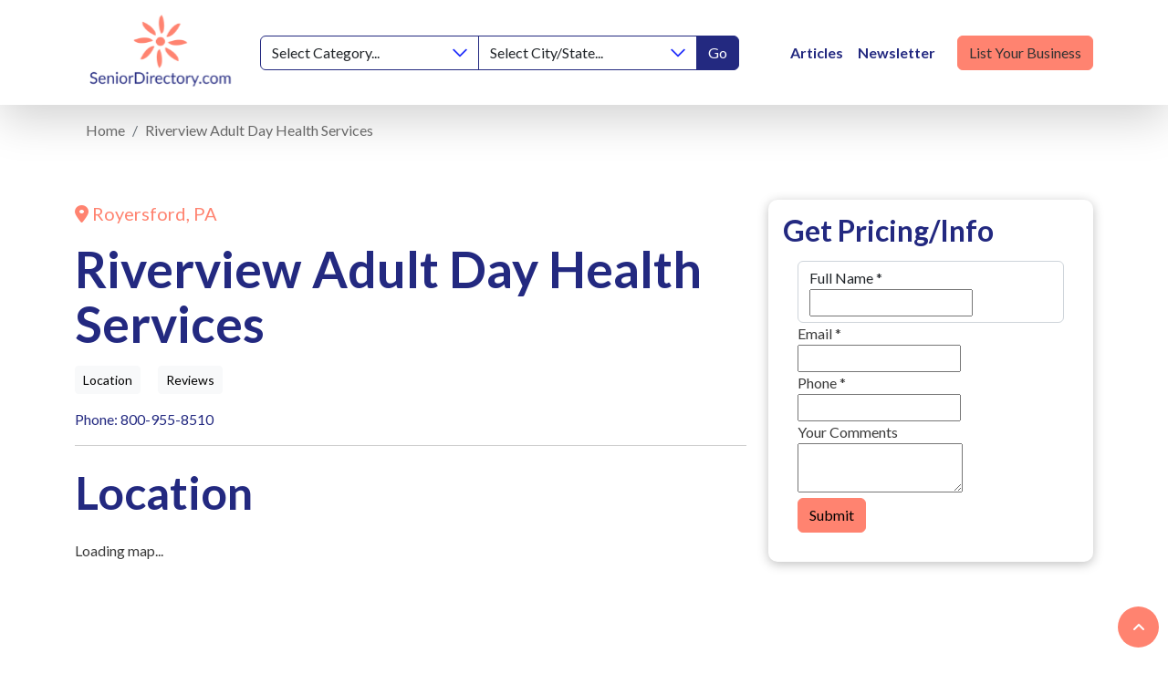

--- FILE ---
content_type: text/html; charset=UTF-8
request_url: https://seniordirectory.com/listing/riverview-adult-day-health-services
body_size: 13353
content:
<!DOCTYPE html>
<html lang="en">
<head>
	<!-- META -->
    <meta charset="utf-8">
    <meta http-equiv="X-UA-Compatible" content="IE=edge">
    <!-- FAVICONS ICON -->
    <!-- size and order are important for diffrent browser/browser functions-->
    <link rel="shortcut icon" href="/images/favicon.ico" type="image/x-icon"/>
    
    <!-- PAGE TITLE HERE -->
           				
	<title>Allegheny General Hospital | SeniorDirectory.com - Senior Directory</title>
	<meta name="description" content="Senior Directory lists over 70 categories of local resources for elder adults including senior housing, home health, elder law, etc. " />

	<meta property="fb:app_id" content="SeniorDirectoryASeniorResourceGuide">
	<meta property="og:url" content="https://seniordirectory.com/listing/riverview-adult-day-health-services" />
	<meta property="og:type" content="website" />
	<meta property="og:title" content="Allegheny General Hospital | SeniorDirectory.com" />
	<meta property="og:image" content="" />
	<meta property="og:image:width" content="1200" />
	<meta property="og:image:height" content="630" />
	<meta property="og:description" content="Senior Directory lists over 70 categories of local resources for elder adults including senior housing, home health, elder law, etc. " />
	<meta property="og:site_name" content="Senior Directory" />
	<meta property="og:locale" content="en_US" />
	<meta property="og:locale:alternate" content="en_US" />
	
	<meta name="twitter:card" content="summary_large_image" />
	<meta name="twitter:site" content="senior_resource" />
	<meta name="twitter:url" content="https://seniordirectory.com/listing/riverview-adult-day-health-services" />
	<meta name="twitter:title" content="Allegheny General Hospital | SeniorDirectory.com" />
	<meta name="twitter:description" content="Senior Directory lists over 70 categories of local resources for elder adults including senior housing, home health, elder law, etc. " />
	<meta name="twitter:image" content="" />

	
	<link rel="home" href="https://seniordirectory.com/" />
	<link rel="canonical" href="https://seniordirectory.com/listing/riverview-adult-day-health-services">
        
    <!-- MOBILE SPECIFIC -->
    <meta name="viewport" content="width=device-width, initial-scale=1">
    
    <!-- [if lt IE 9]>
        <script src="/js/html5shiv.min.js"></script>
        <script src="/js/respond.min.js"></script>
	<![endif] -->
    
    <!-- BOOTSTRAP STYLE SHEET -->
    <link rel="stylesheet" type="text/css" href="/css/main.min.css">
    

    <!-- FONTAWESOME STYLE SHEET -->
    <script src="https://kit.fontawesome.com/52e14f1b51.js" crossorigin="anonymous"></script>
    
    <link rel="stylesheet" type="text/css" href="/css/slick.min.css">

   <link rel="stylesheet" type="text/css" href="/css/jquery.fancybox.min.css">
    <!-- CUSTOM STYLE SHEET -->
    <link rel="stylesheet" type="text/css" href="/css/custom.min.css">

    <!-- GOOGLE FONTS -->
    <link href="https://fonts.googleapis.com/css2?family=Lato:wght@100;300;400;700;900&display=swap" rel="stylesheet"> 


    <script>
      (function(i,s,o,g,r,a,m){i['GoogleAnalyticsObject']=r;i[r]=i[r]||function(){
      (i[r].q=i[r].q||[]).push(arguments)},i[r].l=1*new Date();a=s.createElement(o),
      m=s.getElementsByTagName(o)[0];a.async=1;a.src=g;m.parentNode.insertBefore(a,m)
      })(window,document,'script','//www.google-analytics.com/analytics.js','ga');

      ga('create', 'UA-29557188-1', 'auto');
      ga('send', 'pageview');

    </script>

<link href="https://seniordirectory.com/cpresources/e6640f70/css/formie-theme.css?v=1745883544" rel="stylesheet">
<link href="https://seniordirectory.com/cpresources/43845a52/css/field.css?v=1747067630" rel="stylesheet">
<link href="https://seniordirectory.com/cpresources/43845a52/css/starratings.css?v=1747067630" rel="stylesheet">
<script>window._gmData = {
    logging: false,
    cluster: [],
    infoWindows: [],
    markerCallbacks: [],
};</script></head>

<body>

 <header class="sticky-top">
         <nav class="navbar navbar-expand-lg sticky-top bg-white shadow-lg" aria-label="navbar">
        <div class="container">
          <a class="navbar-brand" href="https://seniordirectory.com/" aria-label="Senior Directory">
            <img src="/images/logo.svg" alt="Senior Directory"  width="205" height="98">
          </a>
          <button class="navbar-toggler" type="button" data-bs-toggle="collapse" data-bs-target="#navbar" aria-controls="navbar" aria-expanded="false" aria-label="Toggle navigation">
            <span class="navbar-toggler-icon"></span>
          </button>

          <div class="collapse navbar-collapse align-items-center" id="navbar">

            <div class="input-group d-none d-lg-flex" data-search>
                <select class="form-select border-primary" data-search-option="category">
                    <option value="">Select Category...</option>
                                                                <option value="active-retirement-communities">Active 55+ Retirement Communities</option>
                                            <option value="adult-day-care">Adult Day Care</option>
                                            <option value="area-agencies-on-aging">Agencies on Aging</option>
                                            <option value="alzheimers-memory-care-communities">Alzheimer’s &amp; Memory Care Communities</option>
                                            <option value="assisted-living-communities">Assisted Living Facilities</option>
                                            <option value="hearing-aids-and-audiologist">Audiologists &amp; Hearing Aids</option>
                                            <option value="bathroom-conversion-equipment">Bathroom Conversion &amp; Equipment</option>
                                            <option value="care-managers">Care Management</option>
                                            <option value="dentists-dentures">Dentists &amp; Dentures</option>
                                            <option value="disease-specific-organizations">Disease Specific Organizations</option>
                                            <option value="elder-abuse-protection">Elder Abuse Protection</option>
                                            <option value="elder-law-attorneys">Elder Law Attorneys</option>
                                            <option value="funeral-homes">Funeral Homes</option>
                                            <option value="home-care-non-medical">Home Health Care</option>
                                            <option value="hospices">Hospices</option>
                                            <option value="hospitals-medical-centers">Hospitals/Medical Centers</option>
                                            <option value="independent-living">Independent Living</option>
                                            <option value="medicare-specialists">Medicare Specialists</option>
                                            <option value="personal-care-homes">Personal Care Homes (Group Homes)</option>
                                            <option value="rehabilitation-hospitals">Rehabilitation Hospitals</option>
                                            <option value="reverse-mortgage">Reverse Mortgage</option>
                                            <option value="senior-centers">Senior Centers</option>
                                            <option value="skilled-nursing-homes">Skilled Nursing Homes</option>
                                            <option value="veteran-services">Veteran Services</option>
                                            <option value="vision-care">Vision Care</option>
                                            <option value="wheelchair-ramps-stair-lifts">Wheelchair Ramps &amp; Stair Lifts</option>
                                            <option value="wheelchairs-and-walkers">Wheelchairs and Walkers</option>
                                    </select>
                <select class="form-select border-primary" data-search-option="region">
                    <option value="">Select City/State...</option>
                                                                <option value="albuquerque">Albuquerque, New Mexico</option>
                                            <option value="asheville">Asheville, North Carolina</option>
                                            <option value="atlanta">Atlanta, Georgia</option>
                                            <option value="austin">Austin, Texas</option>
                                            <option value="baton-rouge">Baton Rouge, Louisiana</option>
                                            <option value="birmingham">Birmingham, Alabama</option>
                                            <option value="charleston">Charleston, South Carolina</option>
                                            <option value="charlotte">Charlotte, North Carolina</option>
                                            <option value="chattanooga">Chattanooga, Tennessee</option>
                                            <option value="chicago">Chicago, Illinois</option>
                                            <option value="cincinnati">Cincinnati, Ohio</option>
                                            <option value="cleveland">Cleveland, Ohio</option>
                                            <option value="columbia">Columbia, South Carolina</option>
                                            <option value="columbus">Columbus, Ohio</option>
                                            <option value="corpus-christi">Corpus Christi, Texas</option>
                                            <option value="dallas">Dallas, Texas</option>
                                            <option value="dayton">Dayton, Ohio</option>
                                            <option value="denver">Denver, Colorado</option>
                                            <option value="des-moines">Des Moines, Iowa</option>
                                            <option value="detroit">Detroit, Michigan</option>
                                            <option value="el-paso">El Paso, Texas</option>
                                            <option value="florence">Florence, Alabama</option>
                                            <option value="houston">Houston, Texas</option>
                                            <option value="huntsville">Huntsville, Alabama</option>
                                            <option value="indianapolis">Indianapolis, Indiana</option>
                                            <option value="jacksonville">Jacksonville, Florida</option>
                                            <option value="knoxville">Knoxville, Tennessee</option>
                                            <option value="lafayette">Lafayette, Louisiana</option>
                                            <option value="las-vegas">Las Vegas, Nevada</option>
                                            <option value="lexington">Lexington, Kentucky</option>
                                            <option value="los-angeles">Los Angeles, California</option>
                                            <option value="louisville">Louisville, Kentucky</option>
                                            <option value="madison">Madison, Wisconsin</option>
                                            <option value="memphis">Memphis, Tennessee</option>
                                            <option value="miami-se-florida">Miami / SE Florida</option>
                                            <option value="milwaukee">Milwaukee, Wisconsin</option>
                                            <option value="minneapolis">Minneapolis, Minnesota</option>
                                            <option value="nashville">Nashville, Tennessee</option>
                                            <option value="new-orleans">New Orleans, Louisiana</option>
                                            <option value="new-york-city">New York City, New York</option>
                                            <option value="oakland">Oakland, California</option>
                                            <option value="oklahoma-city">Oklahoma City, Oklahoma</option>
                                            <option value="omaha">Omaha, Nebraska</option>
                                            <option value="orlando">Orlando, Florida</option>
                                            <option value="philadelphia">Philadelphia, Pennsylvania</option>
                                            <option value="phoenix-arizona">Phoenix, Arizona</option>
                                            <option value="pittsburgh">Pittsburgh, Pennsylvania</option>
                                            <option value="portland">Portland, Oregon</option>
                                            <option value="provo-orem">Provo-Orem, Utah</option>
                                            <option value="sacramento">Sacramento, California</option>
                                            <option value="salt-lake-city">Salt Lake City, Utah</option>
                                            <option value="san-antonio">San Antonio, Texas</option>
                                            <option value="san-diego">San Diego, California</option>
                                            <option value="san-francisco">San Francisco, California</option>
                                            <option value="santa-fe">Santa Fe, New Mexico</option>
                                            <option value="seattle">Seattle, Washington</option>
                                            <option value="st-louis">St Louis, Missouri</option>
                                            <option value="tallahassee">Tallahassee, Florida</option>
                                            <option value="tampa">Tampa, Florida</option>
                                            <option value="tuscon">Tuscon, Arizona</option>
                                    </select>
                <button type="button" class="btn btn-primary border border-primary">Go</button>
            </div>

            <div class="d-lg-none form-group px-5 mb-4" data-search>
                <select class="form-select border-primary mb-2" data-search-option="category">
                    <option value="">Select Category...</option>
                                                                <option value="active-retirement-communities">Active 55+ Retirement Communities</option>
                                            <option value="adult-day-care">Adult Day Care</option>
                                            <option value="area-agencies-on-aging">Agencies on Aging</option>
                                            <option value="alzheimers-memory-care-communities">Alzheimer’s &amp; Memory Care Communities</option>
                                            <option value="assisted-living-communities">Assisted Living Facilities</option>
                                            <option value="hearing-aids-and-audiologist">Audiologists &amp; Hearing Aids</option>
                                            <option value="bathroom-conversion-equipment">Bathroom Conversion &amp; Equipment</option>
                                            <option value="care-managers">Care Management</option>
                                            <option value="dentists-dentures">Dentists &amp; Dentures</option>
                                            <option value="disease-specific-organizations">Disease Specific Organizations</option>
                                            <option value="elder-abuse-protection">Elder Abuse Protection</option>
                                            <option value="elder-law-attorneys">Elder Law Attorneys</option>
                                            <option value="funeral-homes">Funeral Homes</option>
                                            <option value="home-care-non-medical">Home Health Care</option>
                                            <option value="hospices">Hospices</option>
                                            <option value="hospitals-medical-centers">Hospitals/Medical Centers</option>
                                            <option value="independent-living">Independent Living</option>
                                            <option value="medicare-specialists">Medicare Specialists</option>
                                            <option value="personal-care-homes">Personal Care Homes (Group Homes)</option>
                                            <option value="rehabilitation-hospitals">Rehabilitation Hospitals</option>
                                            <option value="reverse-mortgage">Reverse Mortgage</option>
                                            <option value="senior-centers">Senior Centers</option>
                                            <option value="skilled-nursing-homes">Skilled Nursing Homes</option>
                                            <option value="veteran-services">Veteran Services</option>
                                            <option value="vision-care">Vision Care</option>
                                            <option value="wheelchair-ramps-stair-lifts">Wheelchair Ramps &amp; Stair Lifts</option>
                                            <option value="wheelchairs-and-walkers">Wheelchairs and Walkers</option>
                                    </select>
                <select class="form-select border-primary mb-2" data-search-option="region">
                    <option value="">Select City/State...</option>
                                                                <option value="albuquerque">Albuquerque, New Mexico</option>
                                            <option value="asheville">Asheville, North Carolina</option>
                                            <option value="atlanta">Atlanta, Georgia</option>
                                            <option value="austin">Austin, Texas</option>
                                            <option value="baton-rouge">Baton Rouge, Louisiana</option>
                                            <option value="birmingham">Birmingham, Alabama</option>
                                            <option value="charleston">Charleston, South Carolina</option>
                                            <option value="charlotte">Charlotte, North Carolina</option>
                                            <option value="chattanooga">Chattanooga, Tennessee</option>
                                            <option value="chicago">Chicago, Illinois</option>
                                            <option value="cincinnati">Cincinnati, Ohio</option>
                                            <option value="cleveland">Cleveland, Ohio</option>
                                            <option value="columbia">Columbia, South Carolina</option>
                                            <option value="columbus">Columbus, Ohio</option>
                                            <option value="corpus-christi">Corpus Christi, Texas</option>
                                            <option value="dallas">Dallas, Texas</option>
                                            <option value="dayton">Dayton, Ohio</option>
                                            <option value="denver">Denver, Colorado</option>
                                            <option value="des-moines">Des Moines, Iowa</option>
                                            <option value="detroit">Detroit, Michigan</option>
                                            <option value="el-paso">El Paso, Texas</option>
                                            <option value="florence">Florence, Alabama</option>
                                            <option value="houston">Houston, Texas</option>
                                            <option value="huntsville">Huntsville, Alabama</option>
                                            <option value="indianapolis">Indianapolis, Indiana</option>
                                            <option value="jacksonville">Jacksonville, Florida</option>
                                            <option value="knoxville">Knoxville, Tennessee</option>
                                            <option value="lafayette">Lafayette, Louisiana</option>
                                            <option value="las-vegas">Las Vegas, Nevada</option>
                                            <option value="lexington">Lexington, Kentucky</option>
                                            <option value="los-angeles">Los Angeles, California</option>
                                            <option value="louisville">Louisville, Kentucky</option>
                                            <option value="madison">Madison, Wisconsin</option>
                                            <option value="memphis">Memphis, Tennessee</option>
                                            <option value="miami-se-florida">Miami / SE Florida</option>
                                            <option value="milwaukee">Milwaukee, Wisconsin</option>
                                            <option value="minneapolis">Minneapolis, Minnesota</option>
                                            <option value="nashville">Nashville, Tennessee</option>
                                            <option value="new-orleans">New Orleans, Louisiana</option>
                                            <option value="new-york-city">New York City, New York</option>
                                            <option value="oakland">Oakland, California</option>
                                            <option value="oklahoma-city">Oklahoma City, Oklahoma</option>
                                            <option value="omaha">Omaha, Nebraska</option>
                                            <option value="orlando">Orlando, Florida</option>
                                            <option value="philadelphia">Philadelphia, Pennsylvania</option>
                                            <option value="phoenix-arizona">Phoenix, Arizona</option>
                                            <option value="pittsburgh">Pittsburgh, Pennsylvania</option>
                                            <option value="portland">Portland, Oregon</option>
                                            <option value="provo-orem">Provo-Orem, Utah</option>
                                            <option value="sacramento">Sacramento, California</option>
                                            <option value="salt-lake-city">Salt Lake City, Utah</option>
                                            <option value="san-antonio">San Antonio, Texas</option>
                                            <option value="san-diego">San Diego, California</option>
                                            <option value="san-francisco">San Francisco, California</option>
                                            <option value="santa-fe">Santa Fe, New Mexico</option>
                                            <option value="seattle">Seattle, Washington</option>
                                            <option value="st-louis">St Louis, Missouri</option>
                                            <option value="tallahassee">Tallahassee, Florida</option>
                                            <option value="tampa">Tampa, Florida</option>
                                            <option value="tuscon">Tuscon, Arizona</option>
                                    </select>
                <button type="button" class="btn btn-primary border border-primary w-100">Go</button>
            </div>

		    			<ul class="navbar-nav ms-lg-5 mb-2 mb-lg-0 align-items-center flex-shrink-0">
			                <li class="nav-item  ">
			  <a class="nav-link fw-bold text-primary " href="/articles" data-url="/articles">Articles</a>
				              
			  </li>
			                <li class="nav-item  ">
			  <a class="nav-link fw-bold text-primary newsletter-anchor " href="#newsletter" data-url="#newsletter">Newsletter</a>
				              
			  </li>
			                <li class="nav-item  ">
			  <a class=" btn btn-secondary ms-lg-3 text-dark " href="https://seniordirectory.com/advertise-with-us" data-url="https://seniordirectory.com/advertise-with-us">List Your Business</a>
				              
			  </li>
			  			  
            </ul>
          </div>
        </div>
      </nav>
    </header>

<section class="breadcrumbs my-3">
  <div class="container"> 
                    
                                                                                                                        
<nav aria-label="breadcrumbs">
<div class="container my-3">
    <ol class="breadcrumb" itemscope itemtype="http://schema.org/BreadcrumbList">
                    <li class="breadcrumb-item "  itemprop="itemListElement" itemscope itemtype="http://schema.org/ListItem">
                <a href="https://seniordirectory.com/" itemtype="http://schema.org/Thing" itemprop="item"><span itemprop="name">Home</span>
                </a>
                <meta itemprop="position" content="1" />
            </li>
                    <li class="breadcrumb-item text-primary active" aria-current="page" itemprop="itemListElement" itemscope itemtype="http://schema.org/ListItem">
                <a href="https://seniordirectory.com/listing/riverview-adult-day-health-services" itemtype="http://schema.org/Thing" itemprop="item"><span itemprop="name">Riverview Adult Day Health Services</span>
                </a>
                <meta itemprop="position" content="2" />
            </li>
            </ol>
</div>
    
</nav>

 </div>
</section>
<section class="detail-section py-3 py-md-5">
  <div class="container">
    <div class="row">
      <div class="col-lg-8">
        <div class="text-secondary fs-5 mb-3"> <i class="fas fa-map-marker-alt"></i> Royersford, PA </div>
        <h1 class="mb-3">Riverview Adult Day Health Services</h1>
                        <div class=""> 
          <a href="#location" class="btn btn-light btn-sm me-3" title="">Location</a> 
		       
		      <a href="#reviews" class="btn btn-light btn-sm me-3" title="">Reviews</a> 
        </div>
        <div class="text-container my-3"> 
		  
          
          <a href="tel:800-955-8510">Phone: 800-955-8510 </a> <br>
                     </div>
        <hr>
        <div class="location-map my-4" id="location">
          <h2 class="mb-4">Location</h2>
          <div class="ratio ratio-16x9 mb-5 rounded overflow-hidden"> 
            <div id="map-oqcojy" class="gm-map" data-dna="[{&quot;type&quot;:&quot;map&quot;,&quot;locations&quot;:[],&quot;options&quot;:{&quot;infoWindowTemplate&quot;:&quot;_layout\/_info_window&quot;,&quot;cluster&quot;:true,&quot;zoom&quot;:15,&quot;styles&quot;:&quot;[\n    {\n        \&quot;featureType\&quot;: \&quot;administrative\&quot;,\n        \&quot;elementType\&quot;: \&quot;labels\&quot;,\n        \&quot;stylers\&quot;: [\n            {\n                \&quot;visibility\&quot;: \&quot;on\&quot;\n            }\n        ]\n    },\n    {\n        \&quot;featureType\&quot;: \&quot;landscape\&quot;,\n        \&quot;elementType\&quot;: \&quot;all\&quot;,\n        \&quot;stylers\&quot;: [\n            {\n                \&quot;visibility\&quot;: \&quot;on\&quot;\n            }\n        ]\n    },\n    {\n        \&quot;featureType\&quot;: \&quot;poi.attraction\&quot;,\n        \&quot;elementType\&quot;: \&quot;labels\&quot;,\n        \&quot;stylers\&quot;: [\n            {\n                \&quot;visibility\&quot;: \&quot;on\&quot;\n            }\n        ]\n    },\n    {\n        \&quot;featureType\&quot;: \&quot;poi.business\&quot;,\n        \&quot;elementType\&quot;: \&quot;all\&quot;,\n        \&quot;stylers\&quot;: [\n            {\n                \&quot;visibility\&quot;: \&quot;on\&quot;\n            }\n        ]\n    },\n    {\n        \&quot;featureType\&quot;: \&quot;poi.business\&quot;,\n        \&quot;elementType\&quot;: \&quot;labels\&quot;,\n        \&quot;stylers\&quot;: [\n            {\n                \&quot;visibility\&quot;: \&quot;on\&quot;\n            }\n        ]\n    },\n    {\n        \&quot;featureType\&quot;: \&quot;poi.business\&quot;,\n        \&quot;elementType\&quot;: \&quot;labels.icon\&quot;,\n        \&quot;stylers\&quot;: [\n            {\n                \&quot;visibility\&quot;: \&quot;off\&quot;\n            }\n        ]\n    },\n    {\n        \&quot;featureType\&quot;: \&quot;poi.government\&quot;,\n        \&quot;elementType\&quot;: \&quot;labels\&quot;,\n        \&quot;stylers\&quot;: [\n            {\n                \&quot;visibility\&quot;: \&quot;on\&quot;\n            }\n        ]\n    },\n    {\n        \&quot;featureType\&quot;: \&quot;poi.school\&quot;,\n        \&quot;elementType\&quot;: \&quot;all\&quot;,\n        \&quot;stylers\&quot;: [\n            {\n                \&quot;visibility\&quot;: \&quot;on\&quot;\n            }\n        ]\n    },\n    {\n        \&quot;featureType\&quot;: \&quot;poi.school\&quot;,\n        \&quot;elementType\&quot;: \&quot;labels\&quot;,\n        \&quot;stylers\&quot;: [\n            {\n                \&quot;visibility\&quot;: \&quot;off\&quot;\n            }\n        ]\n    },\n    {\n        \&quot;featureType\&quot;: \&quot;road\&quot;,\n        \&quot;elementType\&quot;: \&quot;all\&quot;,\n        \&quot;stylers\&quot;: [\n            {\n                \&quot;visibility\&quot;: \&quot;on\&quot;\n            }\n        ]\n    },\n    {\n        \&quot;featureType\&quot;: \&quot;road\&quot;,\n        \&quot;elementType\&quot;: \&quot;labels\&quot;,\n        \&quot;stylers\&quot;: [\n            {\n                \&quot;visibility\&quot;: \&quot;off\&quot;\n            }\n        ]\n    }\n]&quot;,&quot;id&quot;:&quot;map-oqcojy&quot;,&quot;mapOptions&quot;:null}},{&quot;type&quot;:&quot;markers&quot;,&quot;locations&quot;:[{&quot;lat&quot;:40.1645951,&quot;lng&quot;:-75.507743,&quot;id&quot;:&quot;102109-address&quot;}],&quot;options&quot;:{&quot;cluster&quot;:true,&quot;zoom&quot;:15,&quot;styles&quot;:&quot;[\n    {\n        \&quot;featureType\&quot;: \&quot;administrative\&quot;,\n        \&quot;elementType\&quot;: \&quot;labels\&quot;,\n        \&quot;stylers\&quot;: [\n            {\n                \&quot;visibility\&quot;: \&quot;on\&quot;\n            }\n        ]\n    },\n    {\n        \&quot;featureType\&quot;: \&quot;landscape\&quot;,\n        \&quot;elementType\&quot;: \&quot;all\&quot;,\n        \&quot;stylers\&quot;: [\n            {\n                \&quot;visibility\&quot;: \&quot;on\&quot;\n            }\n        ]\n    },\n    {\n        \&quot;featureType\&quot;: \&quot;poi.attraction\&quot;,\n        \&quot;elementType\&quot;: \&quot;labels\&quot;,\n        \&quot;stylers\&quot;: [\n            {\n                \&quot;visibility\&quot;: \&quot;on\&quot;\n            }\n        ]\n    },\n    {\n        \&quot;featureType\&quot;: \&quot;poi.business\&quot;,\n        \&quot;elementType\&quot;: \&quot;all\&quot;,\n        \&quot;stylers\&quot;: [\n            {\n                \&quot;visibility\&quot;: \&quot;on\&quot;\n            }\n        ]\n    },\n    {\n        \&quot;featureType\&quot;: \&quot;poi.business\&quot;,\n        \&quot;elementType\&quot;: \&quot;labels\&quot;,\n        \&quot;stylers\&quot;: [\n            {\n                \&quot;visibility\&quot;: \&quot;on\&quot;\n            }\n        ]\n    },\n    {\n        \&quot;featureType\&quot;: \&quot;poi.business\&quot;,\n        \&quot;elementType\&quot;: \&quot;labels.icon\&quot;,\n        \&quot;stylers\&quot;: [\n            {\n                \&quot;visibility\&quot;: \&quot;off\&quot;\n            }\n        ]\n    },\n    {\n        \&quot;featureType\&quot;: \&quot;poi.government\&quot;,\n        \&quot;elementType\&quot;: \&quot;labels\&quot;,\n        \&quot;stylers\&quot;: [\n            {\n                \&quot;visibility\&quot;: \&quot;on\&quot;\n            }\n        ]\n    },\n    {\n        \&quot;featureType\&quot;: \&quot;poi.school\&quot;,\n        \&quot;elementType\&quot;: \&quot;all\&quot;,\n        \&quot;stylers\&quot;: [\n            {\n                \&quot;visibility\&quot;: \&quot;on\&quot;\n            }\n        ]\n    },\n    {\n        \&quot;featureType\&quot;: \&quot;poi.school\&quot;,\n        \&quot;elementType\&quot;: \&quot;labels\&quot;,\n        \&quot;stylers\&quot;: [\n            {\n                \&quot;visibility\&quot;: \&quot;off\&quot;\n            }\n        ]\n    },\n    {\n        \&quot;featureType\&quot;: \&quot;road\&quot;,\n        \&quot;elementType\&quot;: \&quot;all\&quot;,\n        \&quot;stylers\&quot;: [\n            {\n                \&quot;visibility\&quot;: \&quot;on\&quot;\n            }\n        ]\n    },\n    {\n        \&quot;featureType\&quot;: \&quot;road\&quot;,\n        \&quot;elementType\&quot;: \&quot;labels\&quot;,\n        \&quot;stylers\&quot;: [\n            {\n                \&quot;visibility\&quot;: \&quot;off\&quot;\n            }\n        ]\n    }\n]&quot;,&quot;mapOptions&quot;:null,&quot;id&quot;:&quot;102109-address&quot;,&quot;field&quot;:false}}]">Loading map...</div>
          </div>
          <div class="address"> 1600 Black Rock Road<br />Royersford, PA 19468-3147 </div>
        </div>
        <hr>
                
				
	    <div class="reviews my-4 comment-box" id="reviews">
          <h6>REVIEWS</h6>
          <h3 class="mb-4">Listing Reviews</h3>

          
          
                    
                    <form method="post" accept-charset="UTF-8" class="bg-light p-4">
            <input type="hidden" name="CRAFT_CSRF_TOKEN" value="kMZaLniUR3haQOAnjIF-e3FxsWA2DrooPB7qn-4YP11vH-EmnA5T3-iubh9NyzUoNCqlTODeElZcJsgVfmLKYHRTndevSnUrWGupcNRCZJA=">
            <input type="hidden" name="action" value="guest-entries/save">
            <input type="hidden" name="sectionId" value="5">
            <input type="hidden" name="enabled" value="1">
            <input type="hidden" name="fields[ratingProfile][]" value="102109">
          
            <h3 class="mb-4">Submit Review</h3>

            <div class="row gy-4">
              <div class="col-12">
                <label for="ratingName" class="form-label">Your Name *</label>
                <input type="text" id="ratingName" class="form-control" name="fields[ratingName]" required="required">
                                      
              </div>
              <div class="col-12">
                <label for="email" class="form-label">Email Address *</label>
                <input type="email" id="email" class="form-control" name="fields[email]" required="required">
                                      
              </div>
              <div class="col-12">
                <label for="rating" class="form-label">Rating *</label>
                <div class="sr-stars-container"><span class="sr-star sr-value-1 sr-unrated sr-locked" data-rating="1" ><i class="fa fa-star-o"></i></span><span class="sr-star sr-value-2 sr-unrated sr-locked" data-rating="2" ><i class="fa fa-star-o"></i></span><span class="sr-star sr-value-3 sr-unrated sr-locked" data-rating="3" ><i class="fa fa-star-o"></i></span><span class="sr-star sr-value-4 sr-unrated sr-locked" data-rating="4" ><i class="fa fa-star-o"></i></span><span class="sr-star sr-value-5 sr-unrated sr-locked" data-rating="5" ><i class="fa fa-star-o"></i></span><input type="hidden" class="sr-star-input" id="fields-rating" name="fields[rating]" value="0"></div>
              </div>
              <div class="col-12">
                <label for="review" class="form-label">Review</label>
                <textarea id="review" class="form-control" name="fields[review]"></textarea>
                                      
              </div>
              <div class="col-12">
                <button type="submit" class="btn btn-secondary">Publish</button>
              </div>
            </div>

          </form>
          
        </div>
      
	  </div>
      
      
      
      <div class="col-lg-4">
        <div class="get-info-form">
          <div class="card">
            <div class="card-heading">
              <h4>Get Pricing/Info</h4>
            </div>
            <div class="card-body">
  			      <div class="fui-i"><form id="fui-inquiry-vsfvsa" class="fui-form fui-labels-above-input" method="post" enctype="multipart/form-data" accept-charset="utf-8" data-fui-form="{&quot;formHashId&quot;:&quot;fui-inquiry-vsfvsa&quot;,&quot;formId&quot;:865,&quot;formHandle&quot;:&quot;inquiry&quot;,&quot;registeredJs&quot;:[{&quot;src&quot;:&quot;https:\/\/seniordirectory.com\/cpresources\/e6640f70\/js\/captchas\/recaptcha-v3.js?v=1745883544&quot;,&quot;module&quot;:&quot;FormieRecaptchaV3&quot;,&quot;settings&quot;:{&quot;siteKey&quot;:&quot;6Le9F8kqAAAAADOgFJDi6YquWPLd3cOYUtYCOdGK&quot;,&quot;formId&quot;:&quot;fui-inquiry-vsfvsa&quot;,&quot;theme&quot;:&quot;light&quot;,&quot;size&quot;:&quot;normal&quot;,&quot;badge&quot;:&quot;bottomright&quot;,&quot;language&quot;:&quot;en&quot;,&quot;submitMethod&quot;:&quot;ajax&quot;,&quot;hasMultiplePages&quot;:false,&quot;loadingMethod&quot;:&quot;asyncDefer&quot;,&quot;enterpriseType&quot;:&quot;score&quot;}}],&quot;settings&quot;:{&quot;submitMethod&quot;:&quot;ajax&quot;,&quot;submitActionMessage&quot;:&quot;&lt;p&gt;Submission saved.&lt;\/p&gt;&quot;,&quot;submitActionMessageTimeout&quot;:null,&quot;submitActionMessagePosition&quot;:&quot;top-form&quot;,&quot;submitActionFormHide&quot;:true,&quot;submitAction&quot;:&quot;message&quot;,&quot;submitActionTab&quot;:null,&quot;errorMessage&quot;:&quot;&lt;p&gt;Couldn’t save submission due to errors.&lt;\/p&gt;&quot;,&quot;errorMessagePosition&quot;:&quot;top-form&quot;,&quot;loadingIndicator&quot;:&quot;spinner&quot;,&quot;loadingIndicatorText&quot;:null,&quot;validationOnSubmit&quot;:true,&quot;validationOnFocus&quot;:false,&quot;scrollToTop&quot;:true,&quot;hasMultiplePages&quot;:false,&quot;pages&quot;:[{&quot;id&quot;:2,&quot;label&quot;:&quot;Page 1&quot;,&quot;settings&quot;:{&quot;submitButtonLabel&quot;:&quot;Submit&quot;,&quot;backButtonLabel&quot;:&quot;Back&quot;,&quot;showBackButton&quot;:false,&quot;saveButtonLabel&quot;:&quot;Save&quot;,&quot;showSaveButton&quot;:false,&quot;saveButtonStyle&quot;:&quot;link&quot;,&quot;buttonsPosition&quot;:&quot;left&quot;,&quot;cssClasses&quot;:null,&quot;containerAttributes&quot;:[],&quot;inputAttributes&quot;:[{&quot;label&quot;:&quot;class&quot;,&quot;value&quot;:&quot;btn btn-secondary&quot;}],&quot;enableNextButtonConditions&quot;:false,&quot;nextButtonConditions&quot;:[],&quot;enablePageConditions&quot;:false,&quot;pageConditions&quot;:[],&quot;enableJsEvents&quot;:false,&quot;jsGtmEventOptions&quot;:[]}}],&quot;themeConfig&quot;:{&quot;loading&quot;:{&quot;class&quot;:&quot;fui-loading&quot;},&quot;errorMessage&quot;:{&quot;class&quot;:&quot;fui-error-message&quot;},&quot;disabled&quot;:{&quot;class&quot;:&quot;fui-disabled&quot;},&quot;tabError&quot;:{&quot;class&quot;:&quot;fui-tab-error&quot;},&quot;tabActive&quot;:{&quot;class&quot;:&quot;fui-tab-active&quot;},&quot;tabComplete&quot;:{&quot;class&quot;:&quot;fui-tab-complete&quot;},&quot;successMessage&quot;:{&quot;class&quot;:&quot;fui-success-message&quot;},&quot;alert&quot;:{&quot;class&quot;:&quot;fui-alert&quot;},&quot;alertError&quot;:{&quot;class&quot;:&quot;fui-alert fui-alert-error fui-alert-top-form&quot;,&quot;role&quot;:&quot;alert&quot;,&quot;data-fui-alert&quot;:true,&quot;data-fui-alert-error&quot;:true},&quot;alertSuccess&quot;:{&quot;class&quot;:&quot;fui-alert fui-alert-success fui-alert-top-form&quot;,&quot;role&quot;:&quot;alert&quot;,&quot;data-fui-alert&quot;:true,&quot;data-fui-alert-success&quot;:true},&quot;page&quot;:{&quot;id&quot;:&quot;fui-inquiry-vsfvsa-p-2&quot;,&quot;class&quot;:&quot;fui-page&quot;,&quot;data-index&quot;:&quot;0&quot;,&quot;data-id&quot;:&quot;2&quot;,&quot;data-fui-page&quot;:true},&quot;progress&quot;:{&quot;class&quot;:&quot;fui-progress&quot;,&quot;data-fui-progress&quot;:true},&quot;tab&quot;:{&quot;class&quot;:&quot;fui-tab&quot;},&quot;success&quot;:{&quot;class&quot;:&quot;fui-success&quot;},&quot;error&quot;:{&quot;class&quot;:&quot;fui-error-message&quot;},&quot;fieldContainerError&quot;:{&quot;class&quot;:&quot;fui-error&quot;},&quot;fieldInputError&quot;:{&quot;class&quot;:&quot;fui-error&quot;},&quot;fieldErrors&quot;:{&quot;class&quot;:&quot;fui-errors&quot;,&quot;data-field-error-messages&quot;:true},&quot;fieldError&quot;:{&quot;class&quot;:&quot;fui-error-message&quot;,&quot;data-field-error-message&quot;:true}},&quot;redirectUrl&quot;:&quot;&quot;,&quot;currentPageId&quot;:2,&quot;outputJsTheme&quot;:true,&quot;enableUnloadWarning&quot;:true,&quot;enableBackSubmission&quot;:true,&quot;ajaxTimeout&quot;:10,&quot;baseActionUrl&quot;:&quot;https:\/\/seniordirectory.com\/index.php?p=actions&quot;,&quot;refreshTokenUrl&quot;:&quot;https:\/\/seniordirectory.com\/index.php?p=actions\/formie\/forms\/refresh-tokens&amp;form=FORM_PLACEHOLDER&quot;,&quot;scriptAttributes&quot;:[]}}" data-form-submit-method="ajax" data-form-submit-action="message" data-loading-indicator="spinner"><input type="hidden" name="CRAFT_CSRF_TOKEN" value="kMZaLniUR3haQOAnjIF-e3FxsWA2DrooPB7qn-4YP11vH-EmnA5T3-iubh9NyzUoNCqlTODeElZcJsgVfmLKYHRTndevSnUrWGupcNRCZJA=" autocomplete="off"><input type="hidden" name="action" value="formie/submissions/submit"><input type="hidden" name="submitAction" value="submit"><input type="hidden" name="handle" value="inquiry"><input type="hidden" name="siteId" value="1"><div class="fui-form-container"><div id="fui-inquiry-vsfvsa-p-2" class="fui-page" data-index="0" data-id="2" data-fui-page><div class="fui-page-container"><div class="fui-row fui-page-row" data-fui-field-count="1"><div class="fui-field fui-type-name fui-label-above-input fui-subfield-label-above-input fui-instructions-above-input fui-field-required fui-page-field form-control" ="" data-field-handle="fullName" data-field-type="name" data-validation="required"><div class="fui-field-container"><label class="fui-label" for="fui-inquiry-vsfvsa-fields-fullName" data-field-label>Full Name&nbsp;<span class="fui-required" aria-hidden="true">*</span></label><div class="fui-input-wrapper"><input type="text" id="fui-inquiry-vsfvsa-fields-fullName" class="fui-input" name="fields[fullName]" value="" autocomplete="name" required data-fui-id="inquiry-fullName"></div></div></div></div><div class="fui-row fui-page-row" data-fui-field-count="1"><div class="fui-field fui-type-email fui-label-above-input fui-subfield-label-above-input fui-instructions-above-input fui-field-required fui-page-field" data-field-handle="email" data-field-type="email" data-validation="required|email"><div class="fui-field-container"><label class="fui-label" for="fui-inquiry-vsfvsa-fields-email" data-field-label>Email&nbsp;<span class="fui-required" aria-hidden="true">*</span></label><div class="fui-input-wrapper"><input type="email" id="fui-inquiry-vsfvsa-fields-email" class="fui-input" name="fields[email]" value="" autocomplete="email" required data-fui-id="inquiry-email"></div></div></div></div><div class="fui-row fui-page-row" data-fui-field-count="1"><div class="fui-field fui-type-phone fui-label-above-input fui-subfield-label-above-input fui-instructions-above-input fui-field-required fui-page-field" data-field-handle="phone" data-field-type="phone" data-validation="required"><div class="fui-field-container"><label class="fui-label" for="fui-inquiry-vsfvsa-fields-phone" data-field-label>Phone&nbsp;<span class="fui-required" aria-hidden="true">*</span></label><div class="fui-input-wrapper"><input type="tel" id="fui-inquiry-vsfvsa-fields-phone" class="fui-input" name="fields[phone][number]" autocomplete="tel" required data-fui-id="inquiry-phone-number"></div></div></div></div><div class="fui-row fui-page-row" data-fui-field-count="1"><div class="fui-field fui-type-multi-line-text fui-label-above-input fui-subfield-label-above-input fui-instructions-above-input fui-page-field" data-field-handle="yourComments" data-field-type="multi-line-text"><div class="fui-field-container"><label class="fui-label" for="fui-inquiry-vsfvsa-fields-yourComments" data-field-label>Your Comments</label><div class="fui-input-wrapper"><textarea id="fui-inquiry-vsfvsa-fields-yourComments" class="fui-input" name="fields[yourComments]" data-fui-id="inquiry-yourComments"></textarea></div></div></div></div></div><div class="formie-recaptcha-placeholder" data-recaptcha-placeholder></div><div class="fui-btn-wrapper fui-btn-left"><button type="submit" class="fui-btn fui-submit btn btn-secondary" data-submit-action="submit">Submit</button></div></div></div></form></div>	
            </div>
          </div>
        </div>
      </div>
      
      
    </div>
  </div>
</section>




<a name="newsletter" class="position-relative" style="top:-124px;"></a>
<section class="newsletter-section bg-cover h-400 py-5" style="background-image: url('/uploads/newsletter_bg.jpg');">
    <div class="container">

        
        <div class="row">
            <div class="col-lg-6">
                <div class="newsletter"> 
                        <h2>Join Our Newsletter</h2>
                        <p>Sign up for our FREE monthly newsletter to receive the most up-to-date information on caring for your elderly parent or loved one</p>
                        <div class="fui-i"><form id="fui-newsletter-dtvuoj" class="fui-form fui-labels-above-input" method="post" enctype="multipart/form-data" accept-charset="utf-8" data-fui-form="{&quot;formHashId&quot;:&quot;fui-newsletter-dtvuoj&quot;,&quot;formId&quot;:532,&quot;formHandle&quot;:&quot;newsletter&quot;,&quot;registeredJs&quot;:[{&quot;src&quot;:&quot;https:\/\/seniordirectory.com\/cpresources\/e6640f70\/js\/captchas\/recaptcha-v3.js?v=1745883544&quot;,&quot;module&quot;:&quot;FormieRecaptchaV3&quot;,&quot;settings&quot;:{&quot;siteKey&quot;:&quot;6Le9F8kqAAAAADOgFJDi6YquWPLd3cOYUtYCOdGK&quot;,&quot;formId&quot;:&quot;fui-newsletter-dtvuoj&quot;,&quot;theme&quot;:&quot;light&quot;,&quot;size&quot;:&quot;normal&quot;,&quot;badge&quot;:&quot;bottomright&quot;,&quot;language&quot;:&quot;en&quot;,&quot;submitMethod&quot;:&quot;ajax&quot;,&quot;hasMultiplePages&quot;:false,&quot;loadingMethod&quot;:&quot;asyncDefer&quot;,&quot;enterpriseType&quot;:&quot;score&quot;}}],&quot;settings&quot;:{&quot;submitMethod&quot;:&quot;ajax&quot;,&quot;submitActionMessage&quot;:&quot;&lt;p&gt;Submission saved.&lt;\/p&gt;&quot;,&quot;submitActionMessageTimeout&quot;:null,&quot;submitActionMessagePosition&quot;:&quot;top-form&quot;,&quot;submitActionFormHide&quot;:false,&quot;submitAction&quot;:&quot;message&quot;,&quot;submitActionTab&quot;:null,&quot;errorMessage&quot;:&quot;&lt;p&gt;Couldn’t save submission due to errors.&lt;\/p&gt;&quot;,&quot;errorMessagePosition&quot;:&quot;top-form&quot;,&quot;loadingIndicator&quot;:&quot;spinner&quot;,&quot;loadingIndicatorText&quot;:null,&quot;validationOnSubmit&quot;:true,&quot;validationOnFocus&quot;:false,&quot;scrollToTop&quot;:true,&quot;hasMultiplePages&quot;:false,&quot;pages&quot;:[{&quot;id&quot;:1,&quot;label&quot;:&quot;Page 1&quot;,&quot;settings&quot;:{&quot;submitButtonLabel&quot;:&quot;SIGN UP&quot;,&quot;backButtonLabel&quot;:&quot;Back&quot;,&quot;showBackButton&quot;:false,&quot;saveButtonLabel&quot;:&quot;Save&quot;,&quot;showSaveButton&quot;:false,&quot;saveButtonStyle&quot;:&quot;link&quot;,&quot;buttonsPosition&quot;:&quot;left&quot;,&quot;cssClasses&quot;:null,&quot;containerAttributes&quot;:[],&quot;inputAttributes&quot;:[{&quot;label&quot;:&quot;Class&quot;,&quot;value&quot;:&quot;btn btn-primary&quot;}],&quot;enableNextButtonConditions&quot;:false,&quot;nextButtonConditions&quot;:[],&quot;enablePageConditions&quot;:false,&quot;pageConditions&quot;:[],&quot;enableJsEvents&quot;:false,&quot;jsGtmEventOptions&quot;:[]}}],&quot;themeConfig&quot;:{&quot;loading&quot;:{&quot;class&quot;:&quot;fui-loading&quot;},&quot;errorMessage&quot;:{&quot;class&quot;:&quot;fui-error-message&quot;},&quot;disabled&quot;:{&quot;class&quot;:&quot;fui-disabled&quot;},&quot;tabError&quot;:{&quot;class&quot;:&quot;fui-tab-error&quot;},&quot;tabActive&quot;:{&quot;class&quot;:&quot;fui-tab-active&quot;},&quot;tabComplete&quot;:{&quot;class&quot;:&quot;fui-tab-complete&quot;},&quot;successMessage&quot;:{&quot;class&quot;:&quot;fui-success-message&quot;},&quot;alert&quot;:{&quot;class&quot;:&quot;fui-alert&quot;},&quot;alertError&quot;:{&quot;class&quot;:&quot;fui-alert fui-alert-error fui-alert-top-form&quot;,&quot;role&quot;:&quot;alert&quot;,&quot;data-fui-alert&quot;:true,&quot;data-fui-alert-error&quot;:true},&quot;alertSuccess&quot;:{&quot;class&quot;:&quot;fui-alert fui-alert-success fui-alert-top-form&quot;,&quot;role&quot;:&quot;alert&quot;,&quot;data-fui-alert&quot;:true,&quot;data-fui-alert-success&quot;:true},&quot;page&quot;:{&quot;id&quot;:&quot;fui-newsletter-dtvuoj-p-1&quot;,&quot;class&quot;:&quot;fui-page&quot;,&quot;data-index&quot;:&quot;0&quot;,&quot;data-id&quot;:&quot;1&quot;,&quot;data-fui-page&quot;:true},&quot;progress&quot;:{&quot;class&quot;:&quot;fui-progress&quot;,&quot;data-fui-progress&quot;:true},&quot;tab&quot;:{&quot;class&quot;:&quot;fui-tab&quot;},&quot;success&quot;:{&quot;class&quot;:&quot;fui-success&quot;},&quot;error&quot;:{&quot;class&quot;:&quot;fui-error-message&quot;},&quot;fieldContainerError&quot;:{&quot;class&quot;:&quot;fui-error&quot;},&quot;fieldInputError&quot;:{&quot;class&quot;:&quot;fui-error&quot;},&quot;fieldErrors&quot;:{&quot;class&quot;:&quot;fui-errors&quot;,&quot;data-field-error-messages&quot;:true},&quot;fieldError&quot;:{&quot;class&quot;:&quot;fui-error-message&quot;,&quot;data-field-error-message&quot;:true}},&quot;redirectUrl&quot;:&quot;&quot;,&quot;currentPageId&quot;:1,&quot;outputJsTheme&quot;:true,&quot;enableUnloadWarning&quot;:true,&quot;enableBackSubmission&quot;:true,&quot;ajaxTimeout&quot;:10,&quot;baseActionUrl&quot;:&quot;https:\/\/seniordirectory.com\/index.php?p=actions&quot;,&quot;refreshTokenUrl&quot;:&quot;https:\/\/seniordirectory.com\/index.php?p=actions\/formie\/forms\/refresh-tokens&amp;form=FORM_PLACEHOLDER&quot;,&quot;scriptAttributes&quot;:[]}}" data-form-submit-method="ajax" data-form-submit-action="message" data-loading-indicator="spinner"><input type="hidden" name="CRAFT_CSRF_TOKEN" value="kMZaLniUR3haQOAnjIF-e3FxsWA2DrooPB7qn-4YP11vH-EmnA5T3-iubh9NyzUoNCqlTODeElZcJsgVfmLKYHRTndevSnUrWGupcNRCZJA=" autocomplete="off"><input type="hidden" name="action" value="formie/submissions/submit"><input type="hidden" name="submitAction" value="submit"><input type="hidden" name="handle" value="newsletter"><input type="hidden" name="siteId" value="1"><div class="fui-form-container"><div id="fui-newsletter-dtvuoj-p-1" class="fui-page" data-index="0" data-id="1" data-fui-page><div class="fui-page-container"><div class="fui-row fui-page-row" data-fui-field-count="1"><div class="fui-field fui-type-email fui-label-hidden fui-subfield-label-hidden fui-instructions-above-input fui-field-required fui-page-field" data-field-handle="emailAddress" data-field-type="email" data-validation="required|email"><div class="fui-field-container"><label class="fui-label" for="fui-newsletter-dtvuoj-fields-emailAddress" data-field-label data-fui-sr-only>Email Address&nbsp;<span class="fui-required" aria-hidden="true">*</span></label><div class="fui-input-wrapper"><input type="email" id="fui-newsletter-dtvuoj-fields-emailAddress" class="fui-input" name="fields[emailAddress]" value="" placeholder="Email Address" autocomplete="email" required Class="form-control" data-fui-id="newsletter-emailAddress"></div></div></div></div></div><div class="formie-recaptcha-placeholder" data-recaptcha-placeholder></div><div class="fui-btn-wrapper fui-btn-left"><button type="submit" class="fui-btn fui-submit" Class="btn btn-primary" data-submit-action="submit">SIGN UP</button></div></div></div></form></div>
                            
                        
                        
                </div>
            </div>
        </div>
    </div>
</section>

<footer class="bg-primary py-5">
    <div class="container">
        <div class="row">
            <div class="col-md-12 col-lg-4">
                <div class="footer-logo">
                    <img data-src="/images/footer_logo.svg" class="lazyload" alt="Senior Directory" width="306" height="134">
                </div>
                <div class="social">
					                     <a href="https://www.facebook.com/SeniorDirectoryASeniorResourceGuide" title="Facebook" target="_blank"><i class="fab fa-facebook-f"></i></a>
					                    <a href="https://twitter.com/senior_resource" title="Twitter" target="_blank"><i class="fab fa-twitter"></i></a>
					                    <a href="https://www.linkedin.com/company/1500333/admin/" title="LinkedIn" target="_blank"><i class="fab fa-linkedin-in"></i></a>
					                    <a href="https://www.youtube.com/channel/UCA4_JcoDfCHXkjIqSsI7kJg" title="Youtube" target="_blank"><i class="fab fa-youtube"></i></a>
					                  
                </div>
            </div>
			 
					
            <div class="col-md-12 col-lg-8">
                                <div class="footer-link">
                    <h5>About Us</h5>
                                        <ul class="list-unstyled" style="columns: 3 200px;">
						                        <li><a href="https://seniordirectory.com/advertise-with-us" class="d-block">Advertise With Us <i class="fa-solid fa-angle-right text-secondary fa-fw"></i></a></li>
                                               <li><a href="https://seniordirectory.com/contact-us" class="d-block">Contact Us <i class="fa-solid fa-angle-right text-secondary fa-fw"></i></a></li>
                                               <li><a href="https://seniordirectory.com/book-order" class="d-block">Book Order <i class="fa-solid fa-angle-right text-secondary fa-fw"></i></a></li>
                                               <li><a href="/articles" class="d-block">Articles <i class="fa-solid fa-angle-right text-secondary fa-fw"></i></a></li>
                                           </ul>
                                    </div>
                                <div class="footer-link">
                    <h5>City Guide</h5>
                                        <ul class="list-unstyled" style="columns: 3 200px;">
						                        <li><a href="https://seniordirectory.com/city-guide/albuquerque" class="d-block">Albuquerque, New Mexico <i class="fa-solid fa-angle-right text-secondary fa-fw"></i></a></li>
                                               <li><a href="https://seniordirectory.com/city-guide/asheville" class="d-block">Asheville, North Carolina <i class="fa-solid fa-angle-right text-secondary fa-fw"></i></a></li>
                                               <li><a href="https://seniordirectory.com/city-guide/atlanta" class="d-block">Atlanta, Georgia <i class="fa-solid fa-angle-right text-secondary fa-fw"></i></a></li>
                                               <li><a href="https://seniordirectory.com/city-guide/austin" class="d-block">Austin, Texas <i class="fa-solid fa-angle-right text-secondary fa-fw"></i></a></li>
                                               <li><a href="https://seniordirectory.com/city-guide/baton-rouge" class="d-block">Baton Rouge, Louisiana <i class="fa-solid fa-angle-right text-secondary fa-fw"></i></a></li>
                                               <li><a href="https://seniordirectory.com/city-guide/birmingham" class="d-block">Birmingham, Alabama <i class="fa-solid fa-angle-right text-secondary fa-fw"></i></a></li>
                                               <li><a href="https://seniordirectory.com/city-guide/charleston" class="d-block">Charleston, South Carolina <i class="fa-solid fa-angle-right text-secondary fa-fw"></i></a></li>
                                               <li><a href="https://seniordirectory.com/city-guide/charlotte" class="d-block">Charlotte, North Carolina <i class="fa-solid fa-angle-right text-secondary fa-fw"></i></a></li>
                                               <li><a href="https://seniordirectory.com/city-guide/chattanooga" class="d-block">Chattanooga, Tennessee <i class="fa-solid fa-angle-right text-secondary fa-fw"></i></a></li>
                                               <li><a href="https://seniordirectory.com/city-guide/chicago" class="d-block">Chicago, Illinois <i class="fa-solid fa-angle-right text-secondary fa-fw"></i></a></li>
                                               <li><a href="https://seniordirectory.com/city-guide/cincinnati" class="d-block">Cincinnati, Ohio <i class="fa-solid fa-angle-right text-secondary fa-fw"></i></a></li>
                                               <li><a href="https://seniordirectory.com/city-guide/cleveland" class="d-block">Cleveland, Ohio <i class="fa-solid fa-angle-right text-secondary fa-fw"></i></a></li>
                                               <li><a href="https://seniordirectory.com/city-guide/columbia" class="d-block">Columbia, South Carolina <i class="fa-solid fa-angle-right text-secondary fa-fw"></i></a></li>
                                               <li><a href="https://seniordirectory.com/city-guide/columbus" class="d-block">Columbus, Ohio <i class="fa-solid fa-angle-right text-secondary fa-fw"></i></a></li>
                                               <li><a href="https://seniordirectory.com/city-guide/corpus-christi" class="d-block">Corpus Christi, Texas <i class="fa-solid fa-angle-right text-secondary fa-fw"></i></a></li>
                                               <li><a href="https://seniordirectory.com/city-guide/dallas" class="d-block">Dallas, Texas <i class="fa-solid fa-angle-right text-secondary fa-fw"></i></a></li>
                                               <li><a href="https://seniordirectory.com/city-guide/dayton" class="d-block">Dayton, Ohio <i class="fa-solid fa-angle-right text-secondary fa-fw"></i></a></li>
                                               <li><a href="https://seniordirectory.com/city-guide/denver" class="d-block">Denver, Colorado <i class="fa-solid fa-angle-right text-secondary fa-fw"></i></a></li>
                                               <li><a href="https://seniordirectory.com/city-guide/des-moines" class="d-block">Des Moines, Iowa <i class="fa-solid fa-angle-right text-secondary fa-fw"></i></a></li>
                                               <li><a href="https://seniordirectory.com/city-guide/detroit" class="d-block">Detroit, Michigan <i class="fa-solid fa-angle-right text-secondary fa-fw"></i></a></li>
                                               <li><a href="https://seniordirectory.com/city-guide/el-paso" class="d-block">El Paso, Texas <i class="fa-solid fa-angle-right text-secondary fa-fw"></i></a></li>
                                               <li><a href="https://seniordirectory.com/city-guide/florence" class="d-block">Florence, Alabama <i class="fa-solid fa-angle-right text-secondary fa-fw"></i></a></li>
                                               <li><a href="https://seniordirectory.com/city-guide/houston" class="d-block">Houston, Texas <i class="fa-solid fa-angle-right text-secondary fa-fw"></i></a></li>
                                               <li><a href="https://seniordirectory.com/city-guide/huntsville" class="d-block">Huntsville, Alabama <i class="fa-solid fa-angle-right text-secondary fa-fw"></i></a></li>
                                               <li><a href="https://seniordirectory.com/city-guide/indianapolis" class="d-block">Indianapolis, Indiana <i class="fa-solid fa-angle-right text-secondary fa-fw"></i></a></li>
                                               <li><a href="https://seniordirectory.com/city-guide/jacksonville" class="d-block">Jacksonville, Florida <i class="fa-solid fa-angle-right text-secondary fa-fw"></i></a></li>
                                               <li><a href="https://seniordirectory.com/city-guide/knoxville" class="d-block">Knoxville, Tennessee <i class="fa-solid fa-angle-right text-secondary fa-fw"></i></a></li>
                                               <li><a href="https://seniordirectory.com/city-guide/lafayette" class="d-block">Lafayette, Louisiana <i class="fa-solid fa-angle-right text-secondary fa-fw"></i></a></li>
                                               <li><a href="https://seniordirectory.com/city-guide/las-vegas" class="d-block">Las Vegas, Nevada <i class="fa-solid fa-angle-right text-secondary fa-fw"></i></a></li>
                                               <li><a href="https://seniordirectory.com/city-guide/lexington" class="d-block">Lexington, Kentucky <i class="fa-solid fa-angle-right text-secondary fa-fw"></i></a></li>
                                               <li><a href="https://seniordirectory.com/city-guide/los-angeles" class="d-block">Los Angeles, California <i class="fa-solid fa-angle-right text-secondary fa-fw"></i></a></li>
                                               <li><a href="https://seniordirectory.com/city-guide/louisville" class="d-block">Louisville, Kentucky <i class="fa-solid fa-angle-right text-secondary fa-fw"></i></a></li>
                                               <li><a href="https://seniordirectory.com/city-guide/madison" class="d-block">Madison, Wisconsin <i class="fa-solid fa-angle-right text-secondary fa-fw"></i></a></li>
                                               <li><a href="https://seniordirectory.com/city-guide/memphis" class="d-block">Memphis, Tennessee <i class="fa-solid fa-angle-right text-secondary fa-fw"></i></a></li>
                                               <li><a href="https://seniordirectory.com/city-guide/miami-se-florida" class="d-block">Miami / SE Florida <i class="fa-solid fa-angle-right text-secondary fa-fw"></i></a></li>
                                               <li><a href="https://seniordirectory.com/city-guide/milwaukee" class="d-block">Milwaukee, Wisconsin <i class="fa-solid fa-angle-right text-secondary fa-fw"></i></a></li>
                                               <li><a href="https://seniordirectory.com/city-guide/minneapolis" class="d-block">Minneapolis, Minnesota <i class="fa-solid fa-angle-right text-secondary fa-fw"></i></a></li>
                                               <li><a href="https://seniordirectory.com/city-guide/nashville" class="d-block">Nashville, Tennessee <i class="fa-solid fa-angle-right text-secondary fa-fw"></i></a></li>
                                               <li><a href="https://seniordirectory.com/city-guide/new-orleans" class="d-block">New Orleans, Louisiana <i class="fa-solid fa-angle-right text-secondary fa-fw"></i></a></li>
                                               <li><a href="https://seniordirectory.com/city-guide/new-york-city" class="d-block">New York City, New York <i class="fa-solid fa-angle-right text-secondary fa-fw"></i></a></li>
                                               <li><a href="https://seniordirectory.com/city-guide/oakland" class="d-block">Oakland, California <i class="fa-solid fa-angle-right text-secondary fa-fw"></i></a></li>
                                               <li><a href="https://seniordirectory.com/city-guide/oklahoma-city" class="d-block">Oklahoma City, Oklahoma <i class="fa-solid fa-angle-right text-secondary fa-fw"></i></a></li>
                                               <li><a href="https://seniordirectory.com/city-guide/omaha" class="d-block">Omaha, Nebraska <i class="fa-solid fa-angle-right text-secondary fa-fw"></i></a></li>
                                               <li><a href="https://seniordirectory.com/city-guide/orlando" class="d-block">Orlando, Florida <i class="fa-solid fa-angle-right text-secondary fa-fw"></i></a></li>
                                               <li><a href="https://seniordirectory.com/city-guide/philadelphia" class="d-block">Philadelphia, Pennsylvania <i class="fa-solid fa-angle-right text-secondary fa-fw"></i></a></li>
                                               <li><a href="https://seniordirectory.com/city-guide/phoenix-arizona" class="d-block">Phoenix, Arizona <i class="fa-solid fa-angle-right text-secondary fa-fw"></i></a></li>
                                               <li><a href="https://seniordirectory.com/city-guide/pittsburgh" class="d-block">Pittsburgh, Pennsylvania <i class="fa-solid fa-angle-right text-secondary fa-fw"></i></a></li>
                                               <li><a href="https://seniordirectory.com/city-guide/portland" class="d-block">Portland, Oregon <i class="fa-solid fa-angle-right text-secondary fa-fw"></i></a></li>
                                               <li><a href="https://seniordirectory.com/city-guide/provo-orem" class="d-block">Provo-Orem, Utah <i class="fa-solid fa-angle-right text-secondary fa-fw"></i></a></li>
                                               <li><a href="https://seniordirectory.com/city-guide/sacramento" class="d-block">Sacramento, California <i class="fa-solid fa-angle-right text-secondary fa-fw"></i></a></li>
                                               <li><a href="https://seniordirectory.com/city-guide/salt-lake-city" class="d-block">Salt Lake City, Utah <i class="fa-solid fa-angle-right text-secondary fa-fw"></i></a></li>
                                               <li><a href="https://seniordirectory.com/city-guide/san-antonio" class="d-block">San Antonio, Texas <i class="fa-solid fa-angle-right text-secondary fa-fw"></i></a></li>
                                               <li><a href="https://seniordirectory.com/city-guide/san-diego" class="d-block">San Diego, California <i class="fa-solid fa-angle-right text-secondary fa-fw"></i></a></li>
                                               <li><a href="https://seniordirectory.com/city-guide/san-francisco" class="d-block">San Francisco, California <i class="fa-solid fa-angle-right text-secondary fa-fw"></i></a></li>
                                               <li><a href="https://seniordirectory.com/city-guide/santa-fe" class="d-block">Santa Fe, New Mexico <i class="fa-solid fa-angle-right text-secondary fa-fw"></i></a></li>
                                               <li><a href="https://seniordirectory.com/city-guide/seattle" class="d-block">Seattle, Washington <i class="fa-solid fa-angle-right text-secondary fa-fw"></i></a></li>
                                               <li><a href="https://seniordirectory.com/city-guide/st-louis" class="d-block">St Louis, Missouri <i class="fa-solid fa-angle-right text-secondary fa-fw"></i></a></li>
                                               <li><a href="https://seniordirectory.com/city-guide/tallahassee" class="d-block">Tallahassee, Florida <i class="fa-solid fa-angle-right text-secondary fa-fw"></i></a></li>
                                               <li><a href="https://seniordirectory.com/city-guide/tampa" class="d-block">Tampa, Florida <i class="fa-solid fa-angle-right text-secondary fa-fw"></i></a></li>
                                               <li><a href="https://seniordirectory.com/city-guide/tuscon" class="d-block">Tuscon, Arizona <i class="fa-solid fa-angle-right text-secondary fa-fw"></i></a></li>
                                           </ul>
                                    </div>
                            </div>
        </div>
    </div>
</footer>
<div class="footer-bottom">
    <div class="container">
        <p class="mb-0">Copyright &copy; 2025 Senior Directory. All rights reserved.</p>
    </div>
</div>
<!-- Scroll Top --> 
 <button class="scroltop"><span class="fas fa-angle-up  relative"></span></button>

<!-- JAVASCRIPT  FILES ========================================= --> 
<script defer src="https://code.jquery.com/jquery-3.6.1.min.js" integrity="sha256-o88AwQnZB+VDvE9tvIXrMQaPlFFSUTR+nldQm1LuPXQ=" crossorigin="anonymous"></script>
<script defer src="/js/bootstrap.bundle.min.js"></script><!-- BOOTSTRAP.MIN JS -->
<script defer src="/js/scrolla.min.js"></script><!-- ON SCROLL CONTENT ANIMTE   --> 
<script defer src="/js/jquery.fancybox.min.js"></script><!-- Fancybox    -->
<script defer src="/js/slick.min.js"></script><!-- Slick    -->
<script defer src="/js/lazysizes.min.js"></script><!-- Lazysizes    -->
<script defer src="https://cdnjs.cloudflare.com/ajax/libs/jquery-validate/1.19.0/jquery.validate.min.js"></script>
<script defer src="/js/custom.min.js"></script><!-- CUSTOM FUCTIONS  -->
<script async src="//servedby.revive-adserver.net/asyncjs.php"></script>



<!-- Google Tag Manager -->
<script>(function(w,d,s,l,i){w[l]=w[l]||[];w[l].push({'gtm.start':
new Date().getTime(),event:'gtm.js'});var f=d.getElementsByTagName(s)[0],
j=d.createElement(s),dl=l!='dataLayer'?'&l='+l:'';j.async=true;j.src=
'https://www.googletagmanager.com/gtm.js?id='+i+dl;f.parentNode.insertBefore(j,f);
})(window,document,'script','dataLayer','GTM-PK6VX5D');</script>
<!-- End Google Tag Manager -->
<script type="text/javascript">window.FormieTranslations={"{attribute} cannot be blank.":"{attribute} cannot be blank.","{attribute} is not a valid email address.":"{attribute} is not a valid email address.","{attribute} is not a valid URL.":"{attribute} is not a valid URL.","{attribute} is not a valid number.":"{attribute} is not a valid number.","{attribute} is not a valid format.":"{attribute} is not a valid format.","{name} must match {value}.":"{name} must match {value}.","{attribute} must be between {min} and {max}.":"{attribute} must be between {min} and {max}.","{attribute} must be no less than {min}.":"{attribute} must be no less than {min}.","{attribute} must be no greater than {max}.":"{attribute} must be no greater than {max}.","{attribute} has an invalid value.":"{attribute} has an invalid value.","File {filename} must be smaller than {filesize} MB.":"File {filename} must be smaller than {filesize} MB.","File must be smaller than {filesize} MB.":"File must be smaller than {filesize} MB.","File must be larger than {filesize} MB.":"File must be larger than {filesize} MB.","Choose up to {files} files.":"Choose up to {files} files.","{startTag}{num}{endTag} character left":"{startTag}{num}{endTag} character left","{startTag}{num}{endTag} characters left":"{startTag}{num}{endTag} characters left","{startTag}{num}{endTag} word left":"{startTag}{num}{endTag} word left","{startTag}{num}{endTag} words left":"{startTag}{num}{endTag} words left","{attribute} must be no less than {min} characters.":"{attribute} must be no less than {min} characters.","{attribute} must be no greater than {max} characters.":"{attribute} must be no greater than {max} characters.","{attribute} must be no less than {min} words.":"{attribute} must be no less than {min} words.","{attribute} must be no greater than {max} words.":"{attribute} must be no greater than {max} words.","Unable to parse response `{e}`.":"Unable to parse response `{e}`.","Are you sure you want to leave?":"Are you sure you want to leave?","The request timed out.":"The request timed out.","The request encountered a network error. Please try again.":"The request encountered a network error. Please try again.","Invalid number":"Invalid number","Invalid country code":"Invalid country code","Too short":"Too short","Too long":"Too long","Missing Authorization ID for approval.":"Missing Authorization ID for approval.","Payment authorized. Finalize the form to complete payment.":"Payment authorized. Finalize the form to complete payment.","Unable to authorize payment. Please try again.":"Unable to authorize payment. Please try again.","Invalid amount.":"Invalid amount.","Invalid currency.":"Invalid currency.","Provide a value for “{label}” to proceed.":"Provide a value for “{label}” to proceed."};</script><script src="https://maps.googleapis.com/maps/api/js?libraries=places&amp;key=AIzaSyBqhwumYifM-ythZ3lx8Br5je0tNRU3-DA&amp;cache=PM326&amp;callback=Function.prototype" defer></script>
<script src="https://unpkg.com/@googlemaps/markerclusterer/dist/index.min.js" defer></script>
<script src="https://seniordirectory.com/cpresources/558ff21c/js/googlemaps.js?v=1743805502" defer></script>
<script src="https://seniordirectory.com/cpresources/558ff21c/js/dynamicmap.js?v=1743805502" defer></script>
<script type="text/javascript" src="https://seniordirectory.com/cpresources/e6640f70/js/formie.js?v=1745883544" defer></script>
<script src="https://seniordirectory.com/cpresources/43845a52/js/field.js?v=1747067630"></script>
<script src="https://seniordirectory.com/cpresources/43845a52/js/sizzle.js?v=1747067630"></script>
<script src="https://seniordirectory.com/cpresources/43845a52/js/superagent.js?v=1747067630"></script>
<script src="https://seniordirectory.com/cpresources/43845a52/js/starratings.js?v=1747067630"></script>
<script>window._gmData.infoWindows['map-oqcojy'] = {
    '102109-address': {"content":"<div class=\"pl-1 pt-1\">\n\n        <div class=\"px-1 pb-1\">\n        <div class=\"pt-2 h6\">Riverview Adult Day Health Services<\/div>\n        <p class=\"pt-1 fs-6\"><\/p>\n        <div class=\"pt-2 text-base\">\n            <a class=\"btn btn-secondary btn-sm\" href=\"https:\/\/seniordirectory.com\/listing\/riverview-adult-day-health-services\">View Details<\/a>\n        <\/div>\n    <\/div>\n\n<\/div>"},
};
addEventListener('load', function () {googleMaps.init('map-oqcojy', null)});
starRatings.starIcons["0/4"] = "<i class=\"fa fa-star-o\"><\/i>";
starRatings.starIcons["1/4"] = "<i class=\"fa fa-star-o\"><\/i>";
starRatings.starIcons["2/4"] = "<i class=\"fa fa-star-half-empty\"><\/i>";
starRatings.starIcons["3/4"] = "<i class=\"fa fa-star-half-empty\"><\/i>";
starRatings.starIcons["4/4"] = "<i class=\"fa fa-star\"><\/i>";
starRatings.ratingChangeAllowed = true;
window.csrfTokenName = "CRAFT_CSRF_TOKEN";
window.csrfTokenValue = "kMZaLniUR3haQOAnjIF-e3FxsWA2DrooPB7qn-4YP11vH-EmnA5T3-iubh9NyzUoNCqlTODeElZcJsgVfmLKYHRTndevSnUrWGupcNRCZJA=";</script></body>

</html>
<!-- Cached by Blitz on 2025-11-23T15:59:03-08:00 --><!-- Served by Blitz on 2026-01-22T05:59:16-08:00 -->

--- FILE ---
content_type: text/html; charset=UTF-8
request_url: https://seniordirectory.com/actions/blitz/csrf/token
body_size: 178
content:
JO7uNHopzdTk0IBScaOmiqnUEt61n27iUU7S6SnPzZuYvjK-TV_DYnTep1A5GJqnranoISL0xe7CukSn3K02hWQmtdpR_6jUx8RI7C9sqVU=